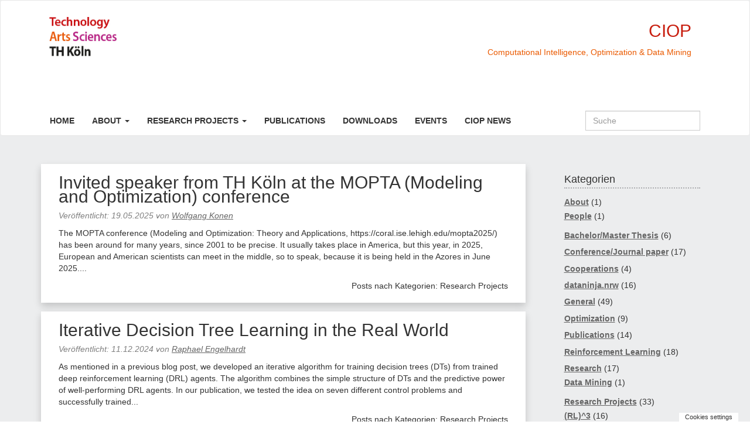

--- FILE ---
content_type: text/html; charset=UTF-8
request_url: https://blogs.gm.fh-koeln.de/ciop/category/ciop/
body_size: 17097
content:



<!doctype html>

<!--[if IEMobile 7 ]> <html lang="de"class="no-js iem7"> <![endif]-->
<!--[if lt IE 7 ]> <html lang="de" class="no-js ie6"> <![endif]-->
<!--[if IE 7 ]>    <html lang="de" class="no-js ie7"> <![endif]-->
<!--[if IE 8 ]>    <html lang="de" class="no-js ie8"> <![endif]-->
<!--[if (gte IE 9)|(gt IEMobile 7)|!(IEMobile)|!(IE)]><!--><html lang="de" class="no-js"><!--<![endif]-->

    <head>
        <meta charset="utf-8">
        <meta http-equiv="X-UA-Compatible" content="IE=edge,chrome=1">
        <title>Research Projects | CIOP</title>
        <meta name="viewport" content="width=device-width, initial-scale=1.0">
        <link rel="pingback" href="https://blogs.gm.fh-koeln.de/ciop/xmlrpc.php">
        <link rel="shortcut icon" href="https://blogs.gm.fh-koeln.de/ciop/favicon.ico" type="image/x-icon" />
        <link rel="icon" href="favicon.ico" type="image/x-icon">
        <!-- wordpress head functions -->
        <meta name='robots' content='max-image-preview:large' />
	<style>img:is([sizes="auto" i], [sizes^="auto," i]) { contain-intrinsic-size: 3000px 1500px }</style>
	<script type="text/javascript">
/* <![CDATA[ */
window._wpemojiSettings = {"baseUrl":"https:\/\/s.w.org\/images\/core\/emoji\/16.0.1\/72x72\/","ext":".png","svgUrl":"https:\/\/s.w.org\/images\/core\/emoji\/16.0.1\/svg\/","svgExt":".svg","source":{"concatemoji":"https:\/\/blogs.gm.fh-koeln.de\/ciop\/wp-includes\/js\/wp-emoji-release.min.js?ver=6.8.3"}};
/*! This file is auto-generated */
!function(s,n){var o,i,e;function c(e){try{var t={supportTests:e,timestamp:(new Date).valueOf()};sessionStorage.setItem(o,JSON.stringify(t))}catch(e){}}function p(e,t,n){e.clearRect(0,0,e.canvas.width,e.canvas.height),e.fillText(t,0,0);var t=new Uint32Array(e.getImageData(0,0,e.canvas.width,e.canvas.height).data),a=(e.clearRect(0,0,e.canvas.width,e.canvas.height),e.fillText(n,0,0),new Uint32Array(e.getImageData(0,0,e.canvas.width,e.canvas.height).data));return t.every(function(e,t){return e===a[t]})}function u(e,t){e.clearRect(0,0,e.canvas.width,e.canvas.height),e.fillText(t,0,0);for(var n=e.getImageData(16,16,1,1),a=0;a<n.data.length;a++)if(0!==n.data[a])return!1;return!0}function f(e,t,n,a){switch(t){case"flag":return n(e,"\ud83c\udff3\ufe0f\u200d\u26a7\ufe0f","\ud83c\udff3\ufe0f\u200b\u26a7\ufe0f")?!1:!n(e,"\ud83c\udde8\ud83c\uddf6","\ud83c\udde8\u200b\ud83c\uddf6")&&!n(e,"\ud83c\udff4\udb40\udc67\udb40\udc62\udb40\udc65\udb40\udc6e\udb40\udc67\udb40\udc7f","\ud83c\udff4\u200b\udb40\udc67\u200b\udb40\udc62\u200b\udb40\udc65\u200b\udb40\udc6e\u200b\udb40\udc67\u200b\udb40\udc7f");case"emoji":return!a(e,"\ud83e\udedf")}return!1}function g(e,t,n,a){var r="undefined"!=typeof WorkerGlobalScope&&self instanceof WorkerGlobalScope?new OffscreenCanvas(300,150):s.createElement("canvas"),o=r.getContext("2d",{willReadFrequently:!0}),i=(o.textBaseline="top",o.font="600 32px Arial",{});return e.forEach(function(e){i[e]=t(o,e,n,a)}),i}function t(e){var t=s.createElement("script");t.src=e,t.defer=!0,s.head.appendChild(t)}"undefined"!=typeof Promise&&(o="wpEmojiSettingsSupports",i=["flag","emoji"],n.supports={everything:!0,everythingExceptFlag:!0},e=new Promise(function(e){s.addEventListener("DOMContentLoaded",e,{once:!0})}),new Promise(function(t){var n=function(){try{var e=JSON.parse(sessionStorage.getItem(o));if("object"==typeof e&&"number"==typeof e.timestamp&&(new Date).valueOf()<e.timestamp+604800&&"object"==typeof e.supportTests)return e.supportTests}catch(e){}return null}();if(!n){if("undefined"!=typeof Worker&&"undefined"!=typeof OffscreenCanvas&&"undefined"!=typeof URL&&URL.createObjectURL&&"undefined"!=typeof Blob)try{var e="postMessage("+g.toString()+"("+[JSON.stringify(i),f.toString(),p.toString(),u.toString()].join(",")+"));",a=new Blob([e],{type:"text/javascript"}),r=new Worker(URL.createObjectURL(a),{name:"wpTestEmojiSupports"});return void(r.onmessage=function(e){c(n=e.data),r.terminate(),t(n)})}catch(e){}c(n=g(i,f,p,u))}t(n)}).then(function(e){for(var t in e)n.supports[t]=e[t],n.supports.everything=n.supports.everything&&n.supports[t],"flag"!==t&&(n.supports.everythingExceptFlag=n.supports.everythingExceptFlag&&n.supports[t]);n.supports.everythingExceptFlag=n.supports.everythingExceptFlag&&!n.supports.flag,n.DOMReady=!1,n.readyCallback=function(){n.DOMReady=!0}}).then(function(){return e}).then(function(){var e;n.supports.everything||(n.readyCallback(),(e=n.source||{}).concatemoji?t(e.concatemoji):e.wpemoji&&e.twemoji&&(t(e.twemoji),t(e.wpemoji)))}))}((window,document),window._wpemojiSettings);
/* ]]> */
</script>
<style id='wp-emoji-styles-inline-css' type='text/css'>

	img.wp-smiley, img.emoji {
		display: inline !important;
		border: none !important;
		box-shadow: none !important;
		height: 1em !important;
		width: 1em !important;
		margin: 0 0.07em !important;
		vertical-align: -0.1em !important;
		background: none !important;
		padding: 0 !important;
	}
</style>
<link rel='stylesheet' id='wp-block-library-css' href='https://blogs.gm.fh-koeln.de/ciop/wp-includes/css/dist/block-library/style.min.css?ver=6.8.3' type='text/css' media='all' />
<style id='classic-theme-styles-inline-css' type='text/css'>
/*! This file is auto-generated */
.wp-block-button__link{color:#fff;background-color:#32373c;border-radius:9999px;box-shadow:none;text-decoration:none;padding:calc(.667em + 2px) calc(1.333em + 2px);font-size:1.125em}.wp-block-file__button{background:#32373c;color:#fff;text-decoration:none}
</style>
<style id='global-styles-inline-css' type='text/css'>
:root{--wp--preset--aspect-ratio--square: 1;--wp--preset--aspect-ratio--4-3: 4/3;--wp--preset--aspect-ratio--3-4: 3/4;--wp--preset--aspect-ratio--3-2: 3/2;--wp--preset--aspect-ratio--2-3: 2/3;--wp--preset--aspect-ratio--16-9: 16/9;--wp--preset--aspect-ratio--9-16: 9/16;--wp--preset--color--black: #000000;--wp--preset--color--cyan-bluish-gray: #abb8c3;--wp--preset--color--white: #ffffff;--wp--preset--color--pale-pink: #f78da7;--wp--preset--color--vivid-red: #cf2e2e;--wp--preset--color--luminous-vivid-orange: #ff6900;--wp--preset--color--luminous-vivid-amber: #fcb900;--wp--preset--color--light-green-cyan: #7bdcb5;--wp--preset--color--vivid-green-cyan: #00d084;--wp--preset--color--pale-cyan-blue: #8ed1fc;--wp--preset--color--vivid-cyan-blue: #0693e3;--wp--preset--color--vivid-purple: #9b51e0;--wp--preset--gradient--vivid-cyan-blue-to-vivid-purple: linear-gradient(135deg,rgba(6,147,227,1) 0%,rgb(155,81,224) 100%);--wp--preset--gradient--light-green-cyan-to-vivid-green-cyan: linear-gradient(135deg,rgb(122,220,180) 0%,rgb(0,208,130) 100%);--wp--preset--gradient--luminous-vivid-amber-to-luminous-vivid-orange: linear-gradient(135deg,rgba(252,185,0,1) 0%,rgba(255,105,0,1) 100%);--wp--preset--gradient--luminous-vivid-orange-to-vivid-red: linear-gradient(135deg,rgba(255,105,0,1) 0%,rgb(207,46,46) 100%);--wp--preset--gradient--very-light-gray-to-cyan-bluish-gray: linear-gradient(135deg,rgb(238,238,238) 0%,rgb(169,184,195) 100%);--wp--preset--gradient--cool-to-warm-spectrum: linear-gradient(135deg,rgb(74,234,220) 0%,rgb(151,120,209) 20%,rgb(207,42,186) 40%,rgb(238,44,130) 60%,rgb(251,105,98) 80%,rgb(254,248,76) 100%);--wp--preset--gradient--blush-light-purple: linear-gradient(135deg,rgb(255,206,236) 0%,rgb(152,150,240) 100%);--wp--preset--gradient--blush-bordeaux: linear-gradient(135deg,rgb(254,205,165) 0%,rgb(254,45,45) 50%,rgb(107,0,62) 100%);--wp--preset--gradient--luminous-dusk: linear-gradient(135deg,rgb(255,203,112) 0%,rgb(199,81,192) 50%,rgb(65,88,208) 100%);--wp--preset--gradient--pale-ocean: linear-gradient(135deg,rgb(255,245,203) 0%,rgb(182,227,212) 50%,rgb(51,167,181) 100%);--wp--preset--gradient--electric-grass: linear-gradient(135deg,rgb(202,248,128) 0%,rgb(113,206,126) 100%);--wp--preset--gradient--midnight: linear-gradient(135deg,rgb(2,3,129) 0%,rgb(40,116,252) 100%);--wp--preset--font-size--small: 13px;--wp--preset--font-size--medium: 20px;--wp--preset--font-size--large: 36px;--wp--preset--font-size--x-large: 42px;--wp--preset--spacing--20: 0.44rem;--wp--preset--spacing--30: 0.67rem;--wp--preset--spacing--40: 1rem;--wp--preset--spacing--50: 1.5rem;--wp--preset--spacing--60: 2.25rem;--wp--preset--spacing--70: 3.38rem;--wp--preset--spacing--80: 5.06rem;--wp--preset--shadow--natural: 6px 6px 9px rgba(0, 0, 0, 0.2);--wp--preset--shadow--deep: 12px 12px 50px rgba(0, 0, 0, 0.4);--wp--preset--shadow--sharp: 6px 6px 0px rgba(0, 0, 0, 0.2);--wp--preset--shadow--outlined: 6px 6px 0px -3px rgba(255, 255, 255, 1), 6px 6px rgba(0, 0, 0, 1);--wp--preset--shadow--crisp: 6px 6px 0px rgba(0, 0, 0, 1);}:where(.is-layout-flex){gap: 0.5em;}:where(.is-layout-grid){gap: 0.5em;}body .is-layout-flex{display: flex;}.is-layout-flex{flex-wrap: wrap;align-items: center;}.is-layout-flex > :is(*, div){margin: 0;}body .is-layout-grid{display: grid;}.is-layout-grid > :is(*, div){margin: 0;}:where(.wp-block-columns.is-layout-flex){gap: 2em;}:where(.wp-block-columns.is-layout-grid){gap: 2em;}:where(.wp-block-post-template.is-layout-flex){gap: 1.25em;}:where(.wp-block-post-template.is-layout-grid){gap: 1.25em;}.has-black-color{color: var(--wp--preset--color--black) !important;}.has-cyan-bluish-gray-color{color: var(--wp--preset--color--cyan-bluish-gray) !important;}.has-white-color{color: var(--wp--preset--color--white) !important;}.has-pale-pink-color{color: var(--wp--preset--color--pale-pink) !important;}.has-vivid-red-color{color: var(--wp--preset--color--vivid-red) !important;}.has-luminous-vivid-orange-color{color: var(--wp--preset--color--luminous-vivid-orange) !important;}.has-luminous-vivid-amber-color{color: var(--wp--preset--color--luminous-vivid-amber) !important;}.has-light-green-cyan-color{color: var(--wp--preset--color--light-green-cyan) !important;}.has-vivid-green-cyan-color{color: var(--wp--preset--color--vivid-green-cyan) !important;}.has-pale-cyan-blue-color{color: var(--wp--preset--color--pale-cyan-blue) !important;}.has-vivid-cyan-blue-color{color: var(--wp--preset--color--vivid-cyan-blue) !important;}.has-vivid-purple-color{color: var(--wp--preset--color--vivid-purple) !important;}.has-black-background-color{background-color: var(--wp--preset--color--black) !important;}.has-cyan-bluish-gray-background-color{background-color: var(--wp--preset--color--cyan-bluish-gray) !important;}.has-white-background-color{background-color: var(--wp--preset--color--white) !important;}.has-pale-pink-background-color{background-color: var(--wp--preset--color--pale-pink) !important;}.has-vivid-red-background-color{background-color: var(--wp--preset--color--vivid-red) !important;}.has-luminous-vivid-orange-background-color{background-color: var(--wp--preset--color--luminous-vivid-orange) !important;}.has-luminous-vivid-amber-background-color{background-color: var(--wp--preset--color--luminous-vivid-amber) !important;}.has-light-green-cyan-background-color{background-color: var(--wp--preset--color--light-green-cyan) !important;}.has-vivid-green-cyan-background-color{background-color: var(--wp--preset--color--vivid-green-cyan) !important;}.has-pale-cyan-blue-background-color{background-color: var(--wp--preset--color--pale-cyan-blue) !important;}.has-vivid-cyan-blue-background-color{background-color: var(--wp--preset--color--vivid-cyan-blue) !important;}.has-vivid-purple-background-color{background-color: var(--wp--preset--color--vivid-purple) !important;}.has-black-border-color{border-color: var(--wp--preset--color--black) !important;}.has-cyan-bluish-gray-border-color{border-color: var(--wp--preset--color--cyan-bluish-gray) !important;}.has-white-border-color{border-color: var(--wp--preset--color--white) !important;}.has-pale-pink-border-color{border-color: var(--wp--preset--color--pale-pink) !important;}.has-vivid-red-border-color{border-color: var(--wp--preset--color--vivid-red) !important;}.has-luminous-vivid-orange-border-color{border-color: var(--wp--preset--color--luminous-vivid-orange) !important;}.has-luminous-vivid-amber-border-color{border-color: var(--wp--preset--color--luminous-vivid-amber) !important;}.has-light-green-cyan-border-color{border-color: var(--wp--preset--color--light-green-cyan) !important;}.has-vivid-green-cyan-border-color{border-color: var(--wp--preset--color--vivid-green-cyan) !important;}.has-pale-cyan-blue-border-color{border-color: var(--wp--preset--color--pale-cyan-blue) !important;}.has-vivid-cyan-blue-border-color{border-color: var(--wp--preset--color--vivid-cyan-blue) !important;}.has-vivid-purple-border-color{border-color: var(--wp--preset--color--vivid-purple) !important;}.has-vivid-cyan-blue-to-vivid-purple-gradient-background{background: var(--wp--preset--gradient--vivid-cyan-blue-to-vivid-purple) !important;}.has-light-green-cyan-to-vivid-green-cyan-gradient-background{background: var(--wp--preset--gradient--light-green-cyan-to-vivid-green-cyan) !important;}.has-luminous-vivid-amber-to-luminous-vivid-orange-gradient-background{background: var(--wp--preset--gradient--luminous-vivid-amber-to-luminous-vivid-orange) !important;}.has-luminous-vivid-orange-to-vivid-red-gradient-background{background: var(--wp--preset--gradient--luminous-vivid-orange-to-vivid-red) !important;}.has-very-light-gray-to-cyan-bluish-gray-gradient-background{background: var(--wp--preset--gradient--very-light-gray-to-cyan-bluish-gray) !important;}.has-cool-to-warm-spectrum-gradient-background{background: var(--wp--preset--gradient--cool-to-warm-spectrum) !important;}.has-blush-light-purple-gradient-background{background: var(--wp--preset--gradient--blush-light-purple) !important;}.has-blush-bordeaux-gradient-background{background: var(--wp--preset--gradient--blush-bordeaux) !important;}.has-luminous-dusk-gradient-background{background: var(--wp--preset--gradient--luminous-dusk) !important;}.has-pale-ocean-gradient-background{background: var(--wp--preset--gradient--pale-ocean) !important;}.has-electric-grass-gradient-background{background: var(--wp--preset--gradient--electric-grass) !important;}.has-midnight-gradient-background{background: var(--wp--preset--gradient--midnight) !important;}.has-small-font-size{font-size: var(--wp--preset--font-size--small) !important;}.has-medium-font-size{font-size: var(--wp--preset--font-size--medium) !important;}.has-large-font-size{font-size: var(--wp--preset--font-size--large) !important;}.has-x-large-font-size{font-size: var(--wp--preset--font-size--x-large) !important;}
:where(.wp-block-post-template.is-layout-flex){gap: 1.25em;}:where(.wp-block-post-template.is-layout-grid){gap: 1.25em;}
:where(.wp-block-columns.is-layout-flex){gap: 2em;}:where(.wp-block-columns.is-layout-grid){gap: 2em;}
:root :where(.wp-block-pullquote){font-size: 1.5em;line-height: 1.6;}
</style>
<link rel='stylesheet' id='contact-form-7-css' href='https://blogs.gm.fh-koeln.de/ciop/wp-content/plugins/contact-form-7/includes/css/styles.css?ver=6.1.2' type='text/css' media='all' />
<link rel='stylesheet' id='wpdm-fonticon-css' href='https://blogs.gm.fh-koeln.de/ciop/wp-content/plugins/download-manager/assets/wpdm-iconfont/css/wpdm-icons.css?ver=6.8.3' type='text/css' media='all' />
<link rel='stylesheet' id='wpdm-front-css' href='https://blogs.gm.fh-koeln.de/ciop/wp-content/plugins/download-manager/assets/css/front.min.css?ver=6.8.3' type='text/css' media='all' />
<link rel='stylesheet' id='tpg_get_posts_css-css' href='https://blogs.gm.fh-koeln.de/ciop/wp-content/plugins/tpg-get-posts/css/tpg-get-posts-style.css?ver=6.8.3' type='text/css' media='all' />
<link rel='stylesheet' id='crp-style-rounded-thumbs-css' href='https://blogs.gm.fh-koeln.de/ciop/wp-content/plugins/contextual-related-posts/css/rounded-thumbs.min.css?ver=4.1.0' type='text/css' media='all' />
<style id='crp-style-rounded-thumbs-inline-css' type='text/css'>

			.crp_related.crp-rounded-thumbs a {
				width: 150px;
                height: 150px;
				text-decoration: none;
			}
			.crp_related.crp-rounded-thumbs img {
				max-width: 150px;
				margin: auto;
			}
			.crp_related.crp-rounded-thumbs .crp_title {
				width: 100%;
			}
			
</style>
<link rel='stylesheet' id='eu-cookies-bar-icons-css' href='https://blogs.gm.fh-koeln.de/ciop/wp-content/plugins/eu-cookies-bar/css/eu-cookies-bar-icons.min.css?ver=1.0.19' type='text/css' media='all' />
<link rel='stylesheet' id='eu-cookies-bar-style-css' href='https://blogs.gm.fh-koeln.de/ciop/wp-content/plugins/eu-cookies-bar/css/eu-cookies-bar.min.css?ver=1.0.19' type='text/css' media='all' />
<style id='eu-cookies-bar-style-inline-css' type='text/css'>
.eu-cookies-bar-cookies-bar-wrap{font-size:14px;color:#ffffff;background:rgba(0,0,0,0.7);}.eu-cookies-bar-cookies-bar-button-accept{color:#ffffff;background:#0ec50e;}.eu-cookies-bar-cookies-bar-settings-header{color:#ffffff;background:#249fd0;}.eu-cookies-bar-cookies-bar-settings-save-button{color:#ffffff;background:#249fd0;}.eu-cookies-bar-cookies-bar-settings-accept-button{color:#ffffff;background:#0ec50e;}.eu-cookies-bar-cookies-bar-settings-decline-button{color:#ffffff;background:#ff6666;}
</style>
<link rel='stylesheet' id='wpbs-css' href='https://blogs.gm.fh-koeln.de/ciop/wp-content/themes/thkoeln_design/css/styles.82df332c.min.css?ver=1.0' type='text/css' media='all' />
<link rel='stylesheet' id='wpbs-style-css' href='https://blogs.gm.fh-koeln.de/ciop/wp-content/themes/thkoeln_design/style.css?ver=1.0' type='text/css' media='all' />
<link rel='stylesheet' id='dashicons-css' href='https://blogs.gm.fh-koeln.de/ciop/wp-includes/css/dashicons.min.css?ver=6.8.3' type='text/css' media='all' />
<link rel='stylesheet' id='thickbox-css' href='https://blogs.gm.fh-koeln.de/ciop/wp-includes/js/thickbox/thickbox.css?ver=6.8.3' type='text/css' media='all' />
<script type="text/javascript" async="async" src="https://blogs.gm.fh-koeln.de/ciop/wp-includes/js/jquery/jquery.min.js?ver=3.7.1" id="jquery-core-js"></script>
<script type="text/javascript" async="async" src="https://blogs.gm.fh-koeln.de/ciop/wp-includes/js/jquery/jquery-migrate.min.js?ver=3.4.1" id="jquery-migrate-js"></script>
<script type="text/javascript" async="async" src="https://blogs.gm.fh-koeln.de/ciop/wp-content/plugins/download-manager/assets/js/wpdm.min.js?ver=6.8.3" id="wpdm-frontend-js-js"></script>
<script type="text/javascript" id="wpdm-frontjs-js-extra">
/* <![CDATA[ */
var wpdm_url = {"home":"https:\/\/blogs.gm.fh-koeln.de\/ciop\/","site":"https:\/\/blogs.gm.fh-koeln.de\/ciop\/","ajax":"https:\/\/blogs.gm.fh-koeln.de\/ciop\/wp-admin\/admin-ajax.php"};
var wpdm_js = {"spinner":"<i class=\"wpdm-icon wpdm-sun wpdm-spin\"><\/i>","client_id":"43a60b10b207931fc3f2bf98f88f7701"};
var wpdm_strings = {"pass_var":"Password Verified!","pass_var_q":"Bitte klicke auf den folgenden Button, um den Download zu starten.","start_dl":"Download starten"};
/* ]]> */
</script>
<script type="text/javascript" async="async" src="https://blogs.gm.fh-koeln.de/ciop/wp-content/plugins/download-manager/assets/js/front.min.js?ver=3.3.26" id="wpdm-frontjs-js"></script>
<script type="text/javascript" id="eu-cookies-bar-script-js-extra">
/* <![CDATA[ */
var eu_cookies_bar_params = {"cookies_bar_on_close":"none","cookies_bar_on_scroll":"none","cookies_bar_on_page_redirect":"none","block_until_accept":"","display_delay":"0","dismiss_timeout":"","strictly_necessary":["wordpress_test_cookie","woocommerce_cart_hash"],"strictly_necessary_family":["PHPSESSID","wordpress_sec_","wp-settings-","wordpress_logged_in_","wp_woocommerce_session_"],"expire_time":"1784552942","cookiepath":"\/","user_cookies_settings_enable":"1"};
/* ]]> */
</script>
<script type="text/javascript" async="async" src="https://blogs.gm.fh-koeln.de/ciop/wp-content/plugins/eu-cookies-bar/js/eu-cookies-bar.min.js?ver=1.0.19" id="eu-cookies-bar-script-js"></script>
<script type="text/javascript" async="async" src="https://blogs.gm.fh-koeln.de/ciop/wp-content/themes/thkoeln_design/js/bootstrap.d7807361.min.js?ver=1.2" id="bootstrap-js"></script>
<script type="text/javascript" src="https://blogs.gm.fh-koeln.de/ciop/wp-content/themes/thkoeln_design/js/scripts.0fcae843.min.js?ver=1.2" id="wpbs-js-js"></script>
<script type="text/javascript" async="async" src="https://blogs.gm.fh-koeln.de/ciop/wp-content/themes/thkoeln_design/js/modernizr.9ddb516d.min.js?ver=1.2" id="modernizr-js"></script>
<link rel="https://api.w.org/" href="https://blogs.gm.fh-koeln.de/ciop/wp-json/" /><link rel="alternate" title="JSON" type="application/json" href="https://blogs.gm.fh-koeln.de/ciop/wp-json/wp/v2/categories/232" />
<!-- teachPress -->
<script type="text/javascript" src="https://blogs.gm.fh-koeln.de/ciop/wp-content/plugins/teachpress/js/frontend.js?ver=9.0.12"></script>
<!-- END teachPress -->
		<style type="text/css" id="wp-custom-css">
			.teachpress_publication_list > div > div > p,  .tp_bibtex_entry,
ul.tp_pub_list li {
    font-size: 13px !important;
}		</style>
		<meta name="generator" content="WordPress Download Manager 3.3.26" />
                <style>
        /* WPDM Link Template Styles */        </style>
                <style>

            :root {
                --color-primary: #4a8eff;
                --color-primary-rgb: 74, 142, 255;
                --color-primary-hover: #4a8eff;
                --color-primary-active: #4a8eff;
                --clr-sec: #4a8eff;
                --clr-sec-rgb: 74, 142, 255;
                --clr-sec-hover: #4a8eff;
                --clr-sec-active: #4a8eff;
                --color-secondary: #4a8eff;
                --color-secondary-rgb: 74, 142, 255;
                --color-secondary-hover: #4a8eff;
                --color-secondary-active: #4a8eff;
                --color-success: #18ce0f;
                --color-success-rgb: 24, 206, 15;
                --color-success-hover: #4a8eff;
                --color-success-active: #4a8eff;
                --color-info: #2CA8FF;
                --color-info-rgb: 44, 168, 255;
                --color-info-hover: #2CA8FF;
                --color-info-active: #2CA8FF;
                --color-warning: #f29e0f;
                --color-warning-rgb: 242, 158, 15;
                --color-warning-hover: orange;
                --color-warning-active: orange;
                --color-danger: #ff5062;
                --color-danger-rgb: 255, 80, 98;
                --color-danger-hover: #ff5062;
                --color-danger-active: #ff5062;
                --color-green: #30b570;
                --color-blue: #0073ff;
                --color-purple: #8557D3;
                --color-red: #ff5062;
                --color-muted: rgba(69, 89, 122, 0.6);
                --wpdm-font: "Sen", -apple-system, BlinkMacSystemFont, "Segoe UI", Roboto, Helvetica, Arial, sans-serif, "Apple Color Emoji", "Segoe UI Emoji", "Segoe UI Symbol";
            }

            .wpdm-download-link.btn.btn-primary {
                border-radius: 4px;
            }


        </style>
                <!-- end of wordpress head -->
        <!-- IE8 fallback moved below head to work properly. Added respond as well. Tested to work. -->
            <!-- media-queries.js (fallback) -->
        <!--[if lt IE 9]>
            <script src="http://css3-mediaqueries-js.googlecode.com/svn/trunk/css3-mediaqueries.js"></script>
        <![endif]-->

        <!-- html5.js -->
        <!--[if lt IE 9]>
            <script src="http://html5shim.googlecode.com/svn/trunk/html5.js"></script>
        <![endif]-->

            <!-- respond.js -->
        <!--[if lt IE 9]>
                  <script type='text/javascript' src="http://cdnjs.cloudflare.com/ajax/libs/respond.js/1.4.2/respond.js"></script>
        <![endif]-->
        
    </head>

    <body class="archive category category-ciop category-232 wp-theme-thkoeln_design">

        <header role="banner">
            <div class="navbar navbar-default" id="top_header">
                                <div class="container header-bg-img" style="background-image: url('https://lwibs01.gm.fh-koeln.de/blogs/ciop/files/2015/03/cropped-cropped-IMG_37201.jpg');">
                
                    <a class="logo-link" title="Computational Intelligence, Optimization &amp; Data Mining" href="https://blogs.gm.fh-koeln.de/ciop">
                        <img class="logo img-responsive" src="https://blogs.gm.fh-koeln.de/ciop/wp-content/themes/thkoeln_design/images/schriftzug.jpg" alt="CIOP">
                    </a>

					<div class="blog-info">
                        <h2 class="blog-title">CIOP</h2>
                        <span class="blog-subtitle">Computational Intelligence, Optimization &amp; Data Mining</span>
                    </div>

<!--                                        <div class="header-image">
                        <img class="hidden-sm" src="https://lwibs01.gm.fh-koeln.de/blogs/ciop/files/2015/03/cropped-cropped-IMG_37201.jpg" height="150" width="735" alt="CIOP" />
                    </div>
                    -->
                </div> <!-- end .container -->
                <div class="navbar-outer">
                    <div class="container">

                        <div class="navbar-header">
                            <button type="button" class="navbar-toggle" data-toggle="collapse" data-target=".navbar-responsive-collapse">
                                <span class="icon-bar"></span>
                                <span class="icon-bar"></span>
                                <span class="icon-bar"></span>
                            </button>
                        </div>

                        <div class="collapse navbar-collapse navbar-responsive-collapse">
                            <ul id="menu-mainmenu" class="nav navbar-nav"><li id="menu-item-927" class="menu-item menu-item-type-custom menu-item-object-custom menu-item-home menu-item-927"><a href="http://blogs.gm.fh-koeln.de/ciop">Home</a></li>
<li id="menu-item-812" class="menu-item menu-item-type-post_type menu-item-object-page menu-item-has-children dropdown menu-item-812"><a href="https://blogs.gm.fh-koeln.de/ciop/about/" class="dropdown-toggle" data-toggle="dropdown">About <b class="caret"></b></a>
<ul class="dropdown-menu depth_0">
	<li id="menu-item-909" class="menu-item menu-item-type-post_type menu-item-object-page menu-item-909"><a href="https://blogs.gm.fh-koeln.de/ciop/about/what-is-ciop/">What is CIOP?</a></li>
	<li id="menu-item-813" class="menu-item menu-item-type-post_type menu-item-object-page menu-item-813"><a href="https://blogs.gm.fh-koeln.de/ciop/about/people-2/">People</a></li>
	<li id="menu-item-814" class="menu-item menu-item-type-post_type menu-item-object-page menu-item-814"><a href="https://blogs.gm.fh-koeln.de/ciop/about/ciop-for-students/">CIOP for students</a></li>
	<li id="menu-item-815" class="menu-item menu-item-type-post_type menu-item-object-page menu-item-815"><a href="https://blogs.gm.fh-koeln.de/ciop/about/cooperations/">Cooperations</a></li>
	<li id="menu-item-816" class="menu-item menu-item-type-post_type menu-item-object-page menu-item-816"><a href="https://blogs.gm.fh-koeln.de/ciop/about/related-teaching/">Related Teaching</a></li>
	<li id="menu-item-817" class="menu-item menu-item-type-post_type menu-item-object-page menu-item-817"><a href="https://blogs.gm.fh-koeln.de/ciop/about/open-positions/">Open Positions</a></li>
</ul>
</li>
<li id="menu-item-818" class="menu-item menu-item-type-post_type menu-item-object-page menu-item-has-children dropdown menu-item-818"><a href="https://blogs.gm.fh-koeln.de/ciop/research/" class="dropdown-toggle" data-toggle="dropdown">Research Projects <b class="caret"></b></a>
<ul class="dropdown-menu depth_0">
	<li id="menu-item-1093" class="menu-item menu-item-type-post_type menu-item-object-page menu-item-1093"><a href="https://blogs.gm.fh-koeln.de/ciop/research/">Overview</a></li>
	<li id="menu-item-1627" class="menu-item menu-item-type-post_type menu-item-object-page menu-item-1627"><a href="https://blogs.gm.fh-koeln.de/ciop/research/anomaly-detection/">Anomaly Detection</a></li>
	<li id="menu-item-1077" class="menu-item menu-item-type-post_type menu-item-object-page menu-item-1077"><a href="https://blogs.gm.fh-koeln.de/ciop/research/gbg-games-learning/">Games &amp; Learning</a></li>
	<li id="menu-item-1076" class="menu-item menu-item-type-post_type menu-item-object-page menu-item-1076"><a href="https://blogs.gm.fh-koeln.de/ciop/research/gbg-general-board-games/">GBG: General Board Games</a></li>
	<li id="menu-item-823" class="menu-item menu-item-type-post_type menu-item-object-page menu-item-823"><a href="https://blogs.gm.fh-koeln.de/ciop/research/gesture-recognition/">Gesture Recognition</a></li>
	<li id="menu-item-821" class="menu-item menu-item-type-post_type menu-item-object-page menu-item-821"><a href="https://blogs.gm.fh-koeln.de/ciop/research/monrep/">MONREP</a></li>
	<li id="menu-item-1644" class="menu-item menu-item-type-post_type menu-item-object-page menu-item-1644"><a href="https://blogs.gm.fh-koeln.de/ciop/research/sacobra/">SACOBRA</a></li>
	<li id="menu-item-819" class="menu-item menu-item-type-post_type menu-item-object-page menu-item-819"><a href="https://blogs.gm.fh-koeln.de/ciop/research/slow-feature-analysis-sfa/">Slow Feature Analysis (SFA)</a></li>
	<li id="menu-item-822" class="menu-item menu-item-type-post_type menu-item-object-page menu-item-822"><a href="https://blogs.gm.fh-koeln.de/ciop/research/soma/">SOMA</a></li>
	<li id="menu-item-820" class="menu-item menu-item-type-post_type menu-item-object-page menu-item-820"><a href="https://blogs.gm.fh-koeln.de/ciop/research/fiwa/">FIWA</a></li>
	<li id="menu-item-824" class="menu-item menu-item-type-post_type menu-item-object-page menu-item-824"><a href="https://blogs.gm.fh-koeln.de/ciop/research/spot/">SPOT</a></li>
	<li id="menu-item-825" class="menu-item menu-item-type-post_type menu-item-object-page menu-item-825"><a href="https://blogs.gm.fh-koeln.de/ciop/research/rgp/">RGP</a></li>
	<li id="menu-item-826" class="menu-item menu-item-type-post_type menu-item-object-page menu-item-826"><a href="https://blogs.gm.fh-koeln.de/ciop/research/tuned-data-mining/">TDMR: Tuned Data Mining in R</a></li>
</ul>
</li>
<li id="menu-item-827" class="menu-item menu-item-type-post_type menu-item-object-page menu-item-827"><a href="https://blogs.gm.fh-koeln.de/ciop/publications/">Publications</a></li>
<li id="menu-item-828" class="menu-item menu-item-type-post_type menu-item-object-page menu-item-828"><a href="https://blogs.gm.fh-koeln.de/ciop/downloads/">Downloads</a></li>
<li id="menu-item-829" class="menu-item menu-item-type-post_type menu-item-object-page menu-item-829"><a href="https://blogs.gm.fh-koeln.de/ciop/events/">Events</a></li>
<li id="menu-item-928" class="menu-item menu-item-type-custom menu-item-object-custom menu-item-home menu-item-928"><a href="http://blogs.gm.fh-koeln.de/ciop">CIOP News</a></li>
</ul>                                                        <form class="navbar-form navbar-right" role="search" method="get" id="searchform" action="https://blogs.gm.fh-koeln.de/ciop/">
                                <div class="form-group">
                                    <input name="s" id="s" type="text" class="search-query form-control" autocomplete="off" placeholder="Suche">
                                </div>
                            </form>
                                                        </div>

                    </div>
              </div>
            </div> <!-- end .navbar -->

        </header> <!-- end header -->

        <div class="container">

			<div id="content" class="clearfix row">

				<div id="main" class="col-sm-9 clearfix" role="main">

					
					<article id="post-1956" class="clearfix post-1956 post type-post status-publish format-standard hentry category-conferencejournal-paper category-monrep category-optimization tag-conference tag-constraint-optimization tag-deep-learning tag-optimization tag-sacobra tag-surrogates" role="article">

						<header>

							<h3 class="h2"><a href="https://blogs.gm.fh-koeln.de/ciop/2025/05/19/invited-speaker-from-the-gummersbach-campus-of-th-koeln-at-the-mopta-modeling-and-optimization-conference/" rel="bookmark" title="Invited speaker from TH Köln at the MOPTA (Modeling and Optimization) conference">Invited speaker from TH Köln at the MOPTA (Modeling and Optimization) conference</a></h3>

                            <p class="meta">Veröffentlicht: <time datetime="2025-05-19" pubdate>19.05.2025</time> von <a href="https://blogs.gm.fh-koeln.de/ciop/author/konen/" title="Beiträge von Wolfgang Konen" rel="author">Wolfgang Konen</a><!-- <span class="amp">&</span> gespeichert unter <a href="https://blogs.gm.fh-koeln.de/ciop/category/conferencejournal-paper/" rel="category tag">Conference/Journal paper</a>, <a href="https://blogs.gm.fh-koeln.de/ciop/category/ciop/monrep/" rel="category tag">MONREP</a>, <a href="https://blogs.gm.fh-koeln.de/ciop/category/optimization/" rel="category tag">Optimization</a>--></p>

						</header> <!-- end article header -->

						<section class="post_content">

							
							<p>The MOPTA conference (Modeling and Optimization: Theory and Applications, https://coral.ise.lehigh.edu/mopta2025/) has been around for many years, since 2001 to be precise. It usually takes place in America, but this year, in 2025, European and American scientists can meet in the middle, so to speak, because it is being held in the Azores in June 2025....  <a href="https://blogs.gm.fh-koeln.de/ciop/2025/05/19/invited-speaker-from-the-gummersbach-campus-of-th-koeln-at-the-mopta-modeling-and-optimization-conference/" class="more-link" title="Read Invited speaker from TH Köln at the MOPTA (Modeling and Optimization) conference"><?php _e("Read more &raquo;","wpbootstrap"); ?></a></p>

						</section> <!-- end article section -->

						<footer>
                                                                <p class="alignright"><span>Posts nach Kategorien:</span> Research Projects</p>
                            						</footer> <!-- end article footer -->

					</article> <!-- end article -->

					
					<article id="post-1915" class="clearfix post-1915 post type-post status-publish format-standard hentry category-rl3 category-dataninja-nrw category-publications category-reinforcement-learning tag-ai tag-dataninja-nrw tag-publications tag-reinforcement-learning tag-robotics" role="article">

						<header>

							<h3 class="h2"><a href="https://blogs.gm.fh-koeln.de/ciop/2024/12/11/iterative-decision-tree-learning-in-the-real-world/" rel="bookmark" title="Iterative Decision Tree Learning in the Real World">Iterative Decision Tree Learning in the Real World</a></h3>

                            <p class="meta">Veröffentlicht: <time datetime="2024-12-11" pubdate>11.12.2024</time> von <a href="https://blogs.gm.fh-koeln.de/ciop/author/engelhardt/" title="Beiträge von Raphael Engelhardt" rel="author">Raphael Engelhardt</a><!-- <span class="amp">&</span> gespeichert unter <a href="https://blogs.gm.fh-koeln.de/ciop/category/ciop/rl3/" rel="category tag">(RL)^3</a>, <a href="https://blogs.gm.fh-koeln.de/ciop/category/dataninja-nrw/" rel="category tag">dataninja.nrw</a>, <a href="https://blogs.gm.fh-koeln.de/ciop/category/publications/" rel="category tag">Publications</a>, <a href="https://blogs.gm.fh-koeln.de/ciop/category/reinforcement-learning/" rel="category tag">Reinforcement Learning</a>--></p>

						</header> <!-- end article header -->

						<section class="post_content">

							
							<p>As mentioned in a previous blog post, we developed an iterative algorithm for training decision trees (DTs) from trained deep reinforcement learning (DRL) agents. The algorithm combines the simple structure of DTs and the predictive power of well-performing DRL agents. In our publication, we tested the idea on seven different control problems and successfully trained...  <a href="https://blogs.gm.fh-koeln.de/ciop/2024/12/11/iterative-decision-tree-learning-in-the-real-world/" class="more-link" title="Read Iterative Decision Tree Learning in the Real World"><?php _e("Read more &raquo;","wpbootstrap"); ?></a></p>

						</section> <!-- end article section -->

						<footer>
                                                                <p class="alignright"><span>Posts nach Kategorien:</span> Research Projects</p>
                            						</footer> <!-- end article footer -->

					</article> <!-- end article -->

					
					<article id="post-1891" class="clearfix post-1891 post type-post status-publish format-standard hentry category-rl3 category-conferencejournal-paper category-dataninja-nrw category-allgemein category-publications tag-rl3 tag-ai tag-conference tag-dataninja-nrw tag-reinforcement-learning" role="article">

						<header>

							<h3 class="h2"><a href="https://blogs.gm.fh-koeln.de/ciop/2024/08/19/presenting-our-research-at-the-world-conference-on-xai/" rel="bookmark" title="Presenting our research at the World Conference on XAI">Presenting our research at the World Conference on XAI</a></h3>

                            <p class="meta">Veröffentlicht: <time datetime="2024-08-19" pubdate>19.08.2024</time> von <a href="https://blogs.gm.fh-koeln.de/ciop/author/engelhardt/" title="Beiträge von Raphael Engelhardt" rel="author">Raphael Engelhardt</a><!-- <span class="amp">&</span> gespeichert unter <a href="https://blogs.gm.fh-koeln.de/ciop/category/ciop/rl3/" rel="category tag">(RL)^3</a>, <a href="https://blogs.gm.fh-koeln.de/ciop/category/conferencejournal-paper/" rel="category tag">Conference/Journal paper</a>, <a href="https://blogs.gm.fh-koeln.de/ciop/category/dataninja-nrw/" rel="category tag">dataninja.nrw</a>, <a href="https://blogs.gm.fh-koeln.de/ciop/category/allgemein/" rel="category tag">General</a>, <a href="https://blogs.gm.fh-koeln.de/ciop/category/publications/" rel="category tag">Publications</a>--></p>

						</header> <!-- end article header -->

						<section class="post_content">

							
							<p>After having participated in its debut last year, it was a special pleasure to visit the second edition of The World Conference on Explainable Artificial Intelligence (xAI2024). The conference was a full immersion into all aspects of explainable AI. The keynote speech by Prof. Fosca Giannotti about hybrid decision-making and the two panel discussions on...  <a href="https://blogs.gm.fh-koeln.de/ciop/2024/08/19/presenting-our-research-at-the-world-conference-on-xai/" class="more-link" title="Read Presenting our research at the World Conference on XAI"><?php _e("Read more &raquo;","wpbootstrap"); ?></a></p>

						</section> <!-- end article section -->

						<footer>
                                                                <p class="alignright"><span>Posts nach Kategorien:</span> Research Projects</p>
                            						</footer> <!-- end article footer -->

					</article> <!-- end article -->

					
					<article id="post-1878" class="clearfix post-1878 post type-post status-publish format-standard hentry category-rl3 category-dataninja-nrw category-reinforcement-learning tag-rl3 tag-ai tag-conference tag-dataninja-nrw tag-reinforcement-learning" role="article">

						<header>

							<h3 class="h2"><a href="https://blogs.gm.fh-koeln.de/ciop/2024/06/30/dataninja-closing-conference/" rel="bookmark" title="Dataninja Closing Conference">Dataninja Closing Conference</a></h3>

                            <p class="meta">Veröffentlicht: <time datetime="2024-06-30" pubdate>30.06.2024</time> von <a href="https://blogs.gm.fh-koeln.de/ciop/author/engelhardt/" title="Beiträge von Raphael Engelhardt" rel="author">Raphael Engelhardt</a><!-- <span class="amp">&</span> gespeichert unter <a href="https://blogs.gm.fh-koeln.de/ciop/category/ciop/rl3/" rel="category tag">(RL)^3</a>, <a href="https://blogs.gm.fh-koeln.de/ciop/category/dataninja-nrw/" rel="category tag">dataninja.nrw</a>, <a href="https://blogs.gm.fh-koeln.de/ciop/category/reinforcement-learning/" rel="category tag">Reinforcement Learning</a>--></p>

						</header> <!-- end article header -->

						<section class="post_content">

							
							<p>Time flies... It wasn't that long ago (or at least it feels like it) that I wrote a blog post about the first Dataninja Retreat. Now we already held the closing conference of the Dataninja project. From Tuesday 25th to Thursday 27th we had the pleasure to enjoy three days of science and meetups at...  <a href="https://blogs.gm.fh-koeln.de/ciop/2024/06/30/dataninja-closing-conference/" class="more-link" title="Read Dataninja Closing Conference"><?php _e("Read more &raquo;","wpbootstrap"); ?></a></p>

						</section> <!-- end article section -->

						<footer>
                                                                <p class="alignright"><span>Posts nach Kategorien:</span> Research Projects</p>
                            						</footer> <!-- end article footer -->

					</article> <!-- end article -->

					
					<article id="post-1872" class="clearfix post-1872 post type-post status-publish format-standard hentry category-rl3 category-conferencejournal-paper category-dataninja-nrw category-reinforcement-learning tag-rl3 tag-ai tag-conference tag-dataninja-nrw tag-reinforcement-learning" role="article">

						<header>

							<h3 class="h2"><a href="https://blogs.gm.fh-koeln.de/ciop/2024/03/04/visiting-the-aaai-conference-on-artificial-intelligence-in-vancouver/" rel="bookmark" title="Visiting the AAAI Conference on Artificial Intelligence in Vancouver">Visiting the AAAI Conference on Artificial Intelligence in Vancouver</a></h3>

                            <p class="meta">Veröffentlicht: <time datetime="2024-03-4" pubdate>04.03.2024</time> von <a href="https://blogs.gm.fh-koeln.de/ciop/author/engelhardt/" title="Beiträge von Raphael Engelhardt" rel="author">Raphael Engelhardt</a><!-- <span class="amp">&</span> gespeichert unter <a href="https://blogs.gm.fh-koeln.de/ciop/category/ciop/rl3/" rel="category tag">(RL)^3</a>, <a href="https://blogs.gm.fh-koeln.de/ciop/category/conferencejournal-paper/" rel="category tag">Conference/Journal paper</a>, <a href="https://blogs.gm.fh-koeln.de/ciop/category/dataninja-nrw/" rel="category tag">dataninja.nrw</a>, <a href="https://blogs.gm.fh-koeln.de/ciop/category/reinforcement-learning/" rel="category tag">Reinforcement Learning</a>--></p>

						</header> <!-- end article header -->

						<section class="post_content">

							
							<p>In the last week of February, my RL3 Dataninja colleague Moritz Lange and I had the chance to visit the AAAI conference on AI 2024. Listening to Yann LeCun in person speak about the challenges of machine learning was inspiring and attending Moritz' presentation of our collaborative work "Interpretable Brain-Inspired Representations Improve RL Performance on...  <a href="https://blogs.gm.fh-koeln.de/ciop/2024/03/04/visiting-the-aaai-conference-on-artificial-intelligence-in-vancouver/" class="more-link" title="Read Visiting the AAAI Conference on Artificial Intelligence in Vancouver"><?php _e("Read more &raquo;","wpbootstrap"); ?></a></p>

						</section> <!-- end article section -->

						<footer>
                                                                <p class="alignright"><span>Posts nach Kategorien:</span> Research Projects</p>
                            						</footer> <!-- end article footer -->

					</article> <!-- end article -->

					
					<article id="post-1858" class="clearfix post-1858 post type-post status-publish format-standard hentry category-rl3 category-conferencejournal-paper category-dataninja-nrw category-publications category-reinforcement-learning tag-rl3 tag-artificial-intelligence tag-conference tag-dataninja-nrw tag-machine-learning tag-publications" role="article">

						<header>

							<h3 class="h2"><a href="https://blogs.gm.fh-koeln.de/ciop/2023/10/16/dataninja-tandem-wins-best-paper-award-at-lod-2023-conference/" rel="bookmark" title="Dataninja-Tandem wins Best Paper Award at LOD 2023 conference">Dataninja-Tandem wins Best Paper Award at LOD 2023 conference</a></h3>

                            <p class="meta">Veröffentlicht: <time datetime="2023-10-16" pubdate>16.10.2023</time> von <a href="https://blogs.gm.fh-koeln.de/ciop/author/engelhardt/" title="Beiträge von Raphael Engelhardt" rel="author">Raphael Engelhardt</a><!-- <span class="amp">&</span> gespeichert unter <a href="https://blogs.gm.fh-koeln.de/ciop/category/ciop/rl3/" rel="category tag">(RL)^3</a>, <a href="https://blogs.gm.fh-koeln.de/ciop/category/conferencejournal-paper/" rel="category tag">Conference/Journal paper</a>, <a href="https://blogs.gm.fh-koeln.de/ciop/category/dataninja-nrw/" rel="category tag">dataninja.nrw</a>, <a href="https://blogs.gm.fh-koeln.de/ciop/category/publications/" rel="category tag">Publications</a>, <a href="https://blogs.gm.fh-koeln.de/ciop/category/reinforcement-learning/" rel="category tag">Reinforcement Learning</a>--></p>

						</header> <!-- end article header -->

						<section class="post_content">

							
							<p>Our participation in this year's edition of the LOD conference, as previously announced in one of our blog post, proved to be an exceptionally enjoyable experience. The systematic evaluation of auxiliary tasks in reinforcement learning published in “Improving Reinforcement Learning Efficiency with Auxiliary Tasks in Non-Visual Environments: A Comparison” by first author Moritz Lange (Dataninja-colleague...  <a href="https://blogs.gm.fh-koeln.de/ciop/2023/10/16/dataninja-tandem-wins-best-paper-award-at-lod-2023-conference/" class="more-link" title="Read Dataninja-Tandem wins Best Paper Award at LOD 2023 conference"><?php _e("Read more &raquo;","wpbootstrap"); ?></a></p>

						</section> <!-- end article section -->

						<footer>
                                                                <p class="alignright"><span>Posts nach Kategorien:</span> Research Projects</p>
                            						</footer> <!-- end article footer -->

					</article> <!-- end article -->

					
					<article id="post-1842" class="clearfix post-1842 post type-post status-publish format-standard hentry category-rl3 category-dataninja-nrw category-allgemein category-reinforcement-learning tag-rl3 tag-ai tag-artificial-intelligence tag-dataninja-nrw tag-reinforcement-learning" role="article">

						<header>

							<h3 class="h2"><a href="https://blogs.gm.fh-koeln.de/ciop/2023/09/13/dataninja-retreat-2023/" rel="bookmark" title="Dataninja Retreat 2023">Dataninja Retreat 2023</a></h3>

                            <p class="meta">Veröffentlicht: <time datetime="2023-09-13" pubdate>13.09.2023</time> von <a href="https://blogs.gm.fh-koeln.de/ciop/author/engelhardt/" title="Beiträge von Raphael Engelhardt" rel="author">Raphael Engelhardt</a><!-- <span class="amp">&</span> gespeichert unter <a href="https://blogs.gm.fh-koeln.de/ciop/category/ciop/rl3/" rel="category tag">(RL)^3</a>, <a href="https://blogs.gm.fh-koeln.de/ciop/category/dataninja-nrw/" rel="category tag">dataninja.nrw</a>, <a href="https://blogs.gm.fh-koeln.de/ciop/category/allgemein/" rel="category tag">General</a>, <a href="https://blogs.gm.fh-koeln.de/ciop/category/reinforcement-learning/" rel="category tag">Reinforcement Learning</a>--></p>

						</header> <!-- end article header -->

						<section class="post_content">

							
							<p>From September 6th to September 9th we held our last annual retreat of the Dataninja research training group in Krefeld. Alongside our invited speaker's talk (Dr. Alessandro Fabris from Max Planck Institute for Security and Privacy) about algorithmic fairness, each PhD candidate from the Dataninja projects presented their progress and current investigations. In my contribution...  <a href="https://blogs.gm.fh-koeln.de/ciop/2023/09/13/dataninja-retreat-2023/" class="more-link" title="Read Dataninja Retreat 2023"><?php _e("Read more &raquo;","wpbootstrap"); ?></a></p>

						</section> <!-- end article section -->

						<footer>
                                                                <p class="alignright"><span>Posts nach Kategorien:</span> Research Projects</p>
                            						</footer> <!-- end article footer -->

					</article> <!-- end article -->

					
					<article id="post-1823" class="clearfix post-1823 post type-post status-publish format-standard hentry category-rl3 category-conferencejournal-paper category-dataninja-nrw category-reinforcement-learning tag-rl3 tag-artificial-intelligence tag-dataninja-nrw tag-machine-learning tag-reinforcement-learning" role="article">

						<header>

							<h3 class="h2"><a href="https://blogs.gm.fh-koeln.de/ciop/2023/07/11/two-papers-accepted-for-our-second-participation-at-lod-2023-conference/" rel="bookmark" title="Two papers accepted for our second participation at LOD 2023 conference">Two papers accepted for our second participation at LOD 2023 conference</a></h3>

                            <p class="meta">Veröffentlicht: <time datetime="2023-07-11" pubdate>11.07.2023</time> von <a href="https://blogs.gm.fh-koeln.de/ciop/author/engelhardt/" title="Beiträge von Raphael Engelhardt" rel="author">Raphael Engelhardt</a><!-- <span class="amp">&</span> gespeichert unter <a href="https://blogs.gm.fh-koeln.de/ciop/category/ciop/rl3/" rel="category tag">(RL)^3</a>, <a href="https://blogs.gm.fh-koeln.de/ciop/category/conferencejournal-paper/" rel="category tag">Conference/Journal paper</a>, <a href="https://blogs.gm.fh-koeln.de/ciop/category/dataninja-nrw/" rel="category tag">dataninja.nrw</a>, <a href="https://blogs.gm.fh-koeln.de/ciop/category/reinforcement-learning/" rel="category tag">Reinforcement Learning</a>--></p>

						</header> <!-- end article header -->

						<section class="post_content">

							
							<p>For the second time we (Raphael Engelhardt and Wolfgang Konen) have been given the opportunity to present our work at the Conference on machine Learning, Optimization and Data science (LOD) conference. To this year's 9th edition, held in Grasmere, England, UK on September 22nd - 26th we have the honor to contribute even two papers...  <a href="https://blogs.gm.fh-koeln.de/ciop/2023/07/11/two-papers-accepted-for-our-second-participation-at-lod-2023-conference/" class="more-link" title="Read Two papers accepted for our second participation at LOD 2023 conference"><?php _e("Read more &raquo;","wpbootstrap"); ?></a></p>

						</section> <!-- end article section -->

						<footer>
                                                                <p class="alignright"><span>Posts nach Kategorien:</span> Research Projects</p>
                            						</footer> <!-- end article footer -->

					</article> <!-- end article -->

					
					<article id="post-1807" class="clearfix post-1807 post type-post status-publish format-standard hentry category-rl3 category-conferencejournal-paper category-dataninja-nrw category-allgemein category-reinforcement-learning category-research category-ciop tag-rl3 tag-ai tag-artificial-intelligence tag-dataninja-nrw tag-publications tag-reinforcement-learning" role="article">

						<header>

							<h3 class="h2"><a href="https://blogs.gm.fh-koeln.de/ciop/2023/06/05/article-published-in-algorithms-special-issue/" rel="bookmark" title="Article Published in Special Issue of &quot;Algorithms&quot;">Article Published in Special Issue of "Algorithms"</a></h3>

                            <p class="meta">Veröffentlicht: <time datetime="2023-06-5" pubdate>05.06.2023</time> von <a href="https://blogs.gm.fh-koeln.de/ciop/author/engelhardt/" title="Beiträge von Raphael Engelhardt" rel="author">Raphael Engelhardt</a><!-- <span class="amp">&</span> gespeichert unter <a href="https://blogs.gm.fh-koeln.de/ciop/category/ciop/rl3/" rel="category tag">(RL)^3</a>, <a href="https://blogs.gm.fh-koeln.de/ciop/category/conferencejournal-paper/" rel="category tag">Conference/Journal paper</a>, <a href="https://blogs.gm.fh-koeln.de/ciop/category/dataninja-nrw/" rel="category tag">dataninja.nrw</a>, <a href="https://blogs.gm.fh-koeln.de/ciop/category/allgemein/" rel="category tag">General</a>, <a href="https://blogs.gm.fh-koeln.de/ciop/category/reinforcement-learning/" rel="category tag">Reinforcement Learning</a>, <a href="https://blogs.gm.fh-koeln.de/ciop/category/research/" rel="category tag">Research</a>, <a href="https://blogs.gm.fh-koeln.de/ciop/category/ciop/" rel="category tag">Research Projects</a>--></p>

						</header> <!-- end article header -->

						<section class="post_content">

							
							<p>We are delighted to announce that our article “Iterative Oblique Decision Trees Deliver Explainable RL Models” was accepted and is now part of the special issue “Advancements in Reinforcement Learning Algorithms” in the MDPI journal Algorithms (impact factor 2.2, CiteScore 3.7) . Explainability in AI and RL (known as XAI and XRL) becomes increasingly important....  <a href="https://blogs.gm.fh-koeln.de/ciop/2023/06/05/article-published-in-algorithms-special-issue/" class="more-link" title="Read Article Published in Special Issue of "Algorithms""><?php _e("Read more &raquo;","wpbootstrap"); ?></a></p>

						</section> <!-- end article section -->

						<footer>
                                                                <p class="alignright"><span>Posts nach Kategorien:</span> Research Projects</p>
                            						</footer> <!-- end article footer -->

					</article> <!-- end article -->

					
					<article id="post-1794" class="clearfix post-1794 post type-post status-publish format-standard hentry category-rl3 category-dataninja-nrw category-reinforcement-learning tag-rl3 tag-artificial-intelligence tag-dataninja-nrw tag-machine-learning tag-reinforcement-learning" role="article">

						<header>

							<h3 class="h2"><a href="https://blogs.gm.fh-koeln.de/ciop/2023/06/01/dataninja-spring-school-2023/" rel="bookmark" title="Dataninja Spring-School 2023">Dataninja Spring-School 2023</a></h3>

                            <p class="meta">Veröffentlicht: <time datetime="2023-06-1" pubdate>01.06.2023</time> von <a href="https://blogs.gm.fh-koeln.de/ciop/author/engelhardt/" title="Beiträge von Raphael Engelhardt" rel="author">Raphael Engelhardt</a><!-- <span class="amp">&</span> gespeichert unter <a href="https://blogs.gm.fh-koeln.de/ciop/category/ciop/rl3/" rel="category tag">(RL)^3</a>, <a href="https://blogs.gm.fh-koeln.de/ciop/category/dataninja-nrw/" rel="category tag">dataninja.nrw</a>, <a href="https://blogs.gm.fh-koeln.de/ciop/category/reinforcement-learning/" rel="category tag">Reinforcement Learning</a>--></p>

						</header> <!-- end article header -->

						<section class="post_content">

							
							<p>The second edition of the Dataninja Spring-School was held from 8th to 10th of May 2023 in Bielefeld and as a hybrid event. We had the honor and pleasure to attend talks and tutorials from renowned researchers and aspiring young scientists. We contributed with an extended abstract and our scientific poster “Finding the Relevant Samples...  <a href="https://blogs.gm.fh-koeln.de/ciop/2023/06/01/dataninja-spring-school-2023/" class="more-link" title="Read Dataninja Spring-School 2023"><?php _e("Read more &raquo;","wpbootstrap"); ?></a></p>

						</section> <!-- end article section -->

						<footer>
                                                                <p class="alignright"><span>Posts nach Kategorien:</span> Research Projects</p>
                            						</footer> <!-- end article footer -->

					</article> <!-- end article -->

					
					
						<ul class="pagination"><li class="disabled"><a href="#">&lsaquo;</a></li><li class="active"><a href="#">1</a></li><li><a href="https://blogs.gm.fh-koeln.de/ciop/category/ciop/page/2/">2</a></li><li><a href="https://blogs.gm.fh-koeln.de/ciop/category/ciop/page/3/">3</a></li><li><a href="https://blogs.gm.fh-koeln.de/ciop/category/ciop/page/4/">4</a></li><li class=""><a href="https://blogs.gm.fh-koeln.de/ciop/category/ciop/page/2/" >&rsaquo;</a></li></ul>
					

					
				</div> <!-- end #main -->

								<div id="sidebar1" class="col-sm-3 col-sm-offset-1" role="complementary">

					
						<div id="categories-4" class="widget widget_categories"><h4 class="widgettitle">Kategorien</h4>
			<ul>
					<li class="cat-item cat-item-242"><a href="https://blogs.gm.fh-koeln.de/ciop/category/about/">About</a> (1)
<ul class='children'>
	<li class="cat-item cat-item-317"><a href="https://blogs.gm.fh-koeln.de/ciop/category/about/people-about/">People</a> (1)
</li>
</ul>
</li>
	<li class="cat-item cat-item-10139"><a href="https://blogs.gm.fh-koeln.de/ciop/category/bachelormaster-thesiws/">Bachelor/Master Thesis</a> (6)
</li>
	<li class="cat-item cat-item-10141"><a href="https://blogs.gm.fh-koeln.de/ciop/category/conferencejournal-paper/">Conference/Journal paper</a> (17)
</li>
	<li class="cat-item cat-item-239"><a href="https://blogs.gm.fh-koeln.de/ciop/?taxonomy=link_category&#038;term=cooperations">Cooperations</a> (4)
</li>
	<li class="cat-item cat-item-55637"><a href="https://blogs.gm.fh-koeln.de/ciop/category/dataninja-nrw/">dataninja.nrw</a> (16)
</li>
	<li class="cat-item cat-item-134"><a href="https://blogs.gm.fh-koeln.de/ciop/category/allgemein/">General</a> (49)
</li>
	<li class="cat-item cat-item-9010"><a href="https://blogs.gm.fh-koeln.de/ciop/category/optimization/">Optimization</a> (9)
</li>
	<li class="cat-item cat-item-233"><a href="https://blogs.gm.fh-koeln.de/ciop/category/publications/">Publications</a> (14)
</li>
	<li class="cat-item cat-item-10130"><a href="https://blogs.gm.fh-koeln.de/ciop/category/reinforcement-learning/">Reinforcement Learning</a> (18)
</li>
	<li class="cat-item cat-item-224"><a href="https://blogs.gm.fh-koeln.de/ciop/category/research/">Research</a> (17)
<ul class='children'>
	<li class="cat-item cat-item-198"><a href="https://blogs.gm.fh-koeln.de/ciop/category/research/data-mining/">Data Mining</a> (1)
</li>
</ul>
</li>
	<li class="cat-item cat-item-232 current-cat"><a aria-current="page" href="https://blogs.gm.fh-koeln.de/ciop/category/ciop/">Research Projects</a> (33)
<ul class='children'>
	<li class="cat-item cat-item-55639"><a href="https://blogs.gm.fh-koeln.de/ciop/category/ciop/rl3/">(RL)^3</a> (16)
</li>
	<li class="cat-item cat-item-230"><a href="https://blogs.gm.fh-koeln.de/ciop/category/ciop/fiwa/">FIWA</a> (1)
</li>
	<li class="cat-item cat-item-7860"><a href="https://blogs.gm.fh-koeln.de/ciop/category/ciop/monrep/">MONREP</a> (10)
</li>
	<li class="cat-item cat-item-231"><a href="https://blogs.gm.fh-koeln.de/ciop/category/ciop/soma/">SOMA</a> (2)
</li>
</ul>
</li>
			</ul>

			</div><div id="pages-5" class="widget widget_pages"><h4 class="widgettitle">Seiten</h4>
			<ul>
				<li class="page_item page-item-1482"><a href="https://blogs.gm.fh-koeln.de/ciop/calendar-2/">Calendar</a></li>
<li class="page_item page-item-1480"><a href="https://blogs.gm.fh-koeln.de/ciop/calendar/">Calendar</a></li>
<li class="page_item page-item-23 page_item_has_children"><a href="https://blogs.gm.fh-koeln.de/ciop/about/">About</a>
<ul class='children'>
	<li class="page_item page-item-339"><a href="https://blogs.gm.fh-koeln.de/ciop/about/people-2/">People</a></li>
	<li class="page_item page-item-906"><a href="https://blogs.gm.fh-koeln.de/ciop/about/what-is-ciop/">What is CIOP?</a></li>
	<li class="page_item page-item-470"><a href="https://blogs.gm.fh-koeln.de/ciop/about/ciop-for-students/">CIOP for students</a></li>
	<li class="page_item page-item-15"><a href="https://blogs.gm.fh-koeln.de/ciop/about/cooperations/">Cooperations</a></li>
	<li class="page_item page-item-40"><a href="https://blogs.gm.fh-koeln.de/ciop/about/related-teaching/">Related Teaching</a></li>
	<li class="page_item page-item-89"><a href="https://blogs.gm.fh-koeln.de/ciop/about/open-positions/">Open Positions</a></li>
</ul>
</li>
<li class="page_item page-item-27 page_item_has_children"><a href="https://blogs.gm.fh-koeln.de/ciop/research/">Research Projects</a>
<ul class='children'>
	<li class="page_item page-item-1621"><a href="https://blogs.gm.fh-koeln.de/ciop/research/anomaly-detection/">Anomaly Detection</a></li>
	<li class="page_item page-item-1051"><a href="https://blogs.gm.fh-koeln.de/ciop/research/gbg-games-learning/">Games &amp; Learning</a></li>
	<li class="page_item page-item-1057"><a href="https://blogs.gm.fh-koeln.de/ciop/research/gbg-general-board-games/">GBG: General Board Games</a></li>
	<li class="page_item page-item-1632"><a href="https://blogs.gm.fh-koeln.de/ciop/research/sacobra/">SACOBRA</a></li>
	<li class="page_item page-item-1966"><a href="https://blogs.gm.fh-koeln.de/ciop/research/sacobra_py/">SACOBRA_Py</a></li>
	<li class="page_item page-item-354"><a href="https://blogs.gm.fh-koeln.de/ciop/research/slow-feature-analysis-sfa/">Slow Feature Analysis (SFA)</a></li>
	<li class="page_item page-item-29"><a href="https://blogs.gm.fh-koeln.de/ciop/research/fiwa/">FIWA</a></li>
	<li class="page_item page-item-498"><a href="https://blogs.gm.fh-koeln.de/ciop/research/monrep/">MONREP</a></li>
	<li class="page_item page-item-31"><a href="https://blogs.gm.fh-koeln.de/ciop/research/soma/">SOMA</a></li>
	<li class="page_item page-item-38"><a href="https://blogs.gm.fh-koeln.de/ciop/research/gesture-recognition/">Gesture Recognition</a></li>
	<li class="page_item page-item-49"><a href="https://blogs.gm.fh-koeln.de/ciop/research/spot/">SPOT</a></li>
	<li class="page_item page-item-598"><a href="https://blogs.gm.fh-koeln.de/ciop/research/rgp/">RGP</a></li>
	<li class="page_item page-item-51"><a href="https://blogs.gm.fh-koeln.de/ciop/research/tuned-data-mining/">TDMR: Tuned Data Mining in R</a></li>
</ul>
</li>
<li class="page_item page-item-53"><a href="https://blogs.gm.fh-koeln.de/ciop/publications/">Publications</a></li>
<li class="page_item page-item-55"><a href="https://blogs.gm.fh-koeln.de/ciop/downloads/">Downloads</a></li>
<li class="page_item page-item-58"><a href="https://blogs.gm.fh-koeln.de/ciop/events/">Events</a></li>
<li class="page_item page-item-630"><a href="https://blogs.gm.fh-koeln.de/ciop/news-4/">CIOP News</a></li>
			</ul>

			</div>
					
				</div>

			</div> <!-- end #content -->

<footer role="contentinfo" class="clearfix row">
    <div id="footer_befor_back_to_top">
        <div class="div-wrapper-before-footer">
            <div id="back_to_top_raw" class="col-sm-9 clearfix">
                <a id="back_to_top" href="#top_header"></a>
            </div>
        </div>
    </div>

    <div id="inner-footer" class="col-sm-9 clearfix">
        <div id="widget-footer" class="clearfix row">

			                <hr/>

			        </div>

        <nav class="clearfix">
			        </nav>
        <div class="footer-feed">

        </div>
        <p class="attribution">&copy; CIOP | Theme by <a href="http://blogs.gm.fh-koeln.de/" title="Maik Fischer, Patrick Odenwald & Marc Schwede">M. Fischer &amp; PI-Labor</a></p>

    </div> <!-- end #inner-footer -->

</footer> <!-- end footer -->

</div> <!-- end #container -->

<!--[if lt IE 7 ]>
<script src="//ajax.googleapis.com/ajax/libs/chrome-frame/1.0.3/CFInstall.min.js"></script>
<script>window.attachEvent('onload', function () {
    CFInstall.check({mode: 'overlay'})
})</script>
<![endif]-->

<script type="speculationrules">
{"prefetch":[{"source":"document","where":{"and":[{"href_matches":"\/ciop\/*"},{"not":{"href_matches":["\/ciop\/wp-*.php","\/ciop\/wp-admin\/*","\/ciop\/files\/*","\/ciop\/wp-content\/*","\/ciop\/wp-content\/plugins\/*","\/ciop\/wp-content\/themes\/thkoeln_design\/*","\/ciop\/*\\?(.+)"]}},{"not":{"selector_matches":"a[rel~=\"nofollow\"]"}},{"not":{"selector_matches":".no-prefetch, .no-prefetch a"}}]},"eagerness":"conservative"}]}
</script>
            <script>
                jQuery(function($){

                    
                });
            </script>
            <div id="fb-root"></div>
                        <div class="eu-cookies-bar-cookies-bar-wrap eu-cookies-bar-cookies-bar-position-bottom">
                <div class="eu-cookies-bar-cookies-bar">
                    <div class="eu-cookies-bar-cookies-bar-message">
                        <div>
							We use cookies to personalise content and ads, to provide social media features and to analyse our traffic. We also share information about your use of our site with our social media, advertising and analytics partners.							                        </div>
                    </div>
                    <div class="eu-cookies-bar-cookies-bar-button-container">

                        <div class="eu-cookies-bar-cookies-bar-button-wrap">
							                                <div class="eu-cookies-bar-cookies-bar-button eu-cookies-bar-cookies-bar-button-settings">
                                    <span>Cookies settings</span>
                                </div>
								                                <div class="eu-cookies-bar-cookies-bar-button eu-cookies-bar-cookies-bar-button-accept">
                                    <span class="eu-cookies-bar-tick">Accept</span>
                                </div>
								                        </div>

                    </div>
                </div>
            </div>
			            <div class="eu-cookies-bar-cookies-bar-settings-wrap">
                <div class="eu-cookies-bar-cookies-bar-settings-wrap-container">
                    <div class="eu-cookies-bar-cookies-bar-settings-overlay">
                    </div>
                    <div class="eu-cookies-bar-cookies-bar-settings">
						                        <div class="eu-cookies-bar-cookies-bar-settings-header">
                            <span class="eu-cookies-bar-cookies-bar-settings-header-text">Privacy &amp; Cookie policy</span>
                            <span class="eu-cookies-bar-close eu-cookies-bar-cookies-bar-settings-close"></span>
                        </div>
                        <div class="eu-cookies-bar-cookies-bar-settings-nav">
                            <div class="eu-cookies-bar-cookies-bar-settings-privacy eu-cookies-bar-cookies-bar-settings-nav-active">
								Privacy &amp; Cookies policy                            </div>
                            <div class="eu-cookies-bar-cookies-bar-settings-cookie-list">Cookies list</div>
                        </div>
                        <div class="eu-cookies-bar-cookies-bar-settings-content">
                            <table class="eu-cookies-bar-cookies-bar-settings-content-child eu-cookies-bar-cookies-bar-settings-content-child-inactive">
                                <tbody>
                                <tr>
                                    <th>Cookie name</th>
                                    <th>Active</th>
                                </tr>
								                                                    <tr>
                                                        <td>
                                                            <label for="__wpdm_client">__wpdm_client</label>
                                                        </td>
                                                        <td>
                                                            <input type="checkbox"
                                                                   id="__wpdm_client"
                                                                   class="eu-cookies-bar-cookie-checkbox"
                                                                   value="__wpdm_client"
                                                                   checked>
                                                        </td>
                                                    </tr>
													                                </tbody>
                            </table>
                            <div class="eu-cookies-bar-cookies-bar-settings-policy eu-cookies-bar-cookies-bar-settings-content-child">
								<header>
<h3>Privacy Policy</h3>
</header>
<div>
<h4>What information do we collect?</h4>
We collect information from you when you register on our site or place an order.

When ordering or registering on our site, as appropriate, you may be asked to enter your: name, e-mail address or mailing address.
<h4>What do we use your information for?</h4>
Any of the information we collect from you may be used in one of the following ways:

To personalize your experience
(your information helps us to better respond to your individual needs)
To improve our website
(we continually strive to improve our website offerings based on the information and feedback we receive from you)
To improve customer service
(your information helps us to more effectively respond to your customer service requests and support needs)

To process transactions
Your information, whether public or private, will not be sold, exchanged, transferred, or given to any other company for any reason whatsoever, without your consent, other than for the express purpose of delivering the purchased product or service requested.

To administer a contest, promotion, survey or other site feature

To send periodic emails
The email address you provide for order processing, will only be used to send you information and updates pertaining to your order.
<h4>How do we protect your information?</h4>
We implement a variety of security measures to maintain the safety of your personal information when you place an order or enter, submit, or access your personal information.

We offer the use of a secure server. All supplied sensitive/credit information is transmitted via Secure Socket Layer (SSL) technology and then encrypted into our Payment gateway providers database only to be accessible by those authorized with special access rights to such systems, and are required to?keep the information confidential.

After a transaction, your private information (credit cards, social security numbers, financials, etc.) will not be kept on file for more than 60 days.
<h4>Do we use cookies?</h4>
Yes (Cookies are small files that a site or its service provider transfers to your computers hard drive through your Web browser (if you allow) that enables the sites or service providers systems to recognize your browser and capture and remember certain information

We use cookies to help us remember and process the items in your shopping cart, understand and save your preferences for future visits, keep track of advertisements and compile aggregate data about site traffic and site interaction so that we can offer better site experiences and tools in the future. We may contract with third-party service providers to assist us in better understanding our site visitors. These service providers are not permitted to use the information collected on our behalf except to help us conduct and improve our business.

If you prefer, you can choose to have your computer warn you each time a cookie is being sent, or you can choose to turn off all cookies via your browser settings. Like most websites, if you turn your cookies off, some of our services may not function properly. However, you can still place orders by contacting customer service.

<strong>Google Analytics</strong>

We use Google Analytics on our sites for anonymous reporting of site usage and for advertising on the site. If you would like to opt-out of Google Analytics monitoring your behaviour on our sites please use this link (<a href="https://tools.google.com/dlpage/gaoptout/">https://tools.google.com/dlpage/gaoptout/</a>)
<h4>Do we disclose any information to outside parties?</h4>
We do not sell, trade, or otherwise transfer to outside parties your personally identifiable information. This does not include trusted third parties who assist us in operating our website, conducting our business, or servicing you, so long as those parties agree to keep this information confidential. We may also release your information when we believe release is appropriate to comply with the law, enforce our site policies, or protect ours or others rights, property, or safety. However, non-personally identifiable visitor information may be provided to other parties for marketing, advertising, or other uses.
<h4>Registration</h4>
The minimum information we need to register you is your name, email address and a password. We will ask you more questions for different services, including sales promotions. Unless we say otherwise, you have to answer all the registration questions.

We may also ask some other, voluntary questions during registration for certain services (for example, professional networks) so we can gain a clearer understanding of who you are. This also allows us to personalise services for you.

To assist us in our marketing, in addition to the data that you provide to us if you register, we may also obtain data from trusted third parties to help us understand what you might be interested in. This ‘profiling’ information is produced from a variety of sources, including publicly available data (such as the electoral roll) or from sources such as surveys and polls where you have given your permission for your data to be shared. You can choose not to have such data shared with the Guardian from these sources by logging into your account and changing the settings in the privacy section.

After you have registered, and with your permission, we may send you emails we think may interest you. Newsletters may be personalised based on what you have been reading on theguardian.com. At any time you can decide not to receive these emails and will be able to ‘unsubscribe’.

<strong>Logging in using social networking credentials</strong>

If you log-in to our sites using a Facebook log-in, you are granting permission to Facebook to share your user details with us. This will include your name, email address, date of birth and location which will then be used to form a Guardian identity. You can also use your picture from Facebook as part of your profile. This will also allow us and Facebook to share your, networks, user ID and any other information you choose to share according to your Facebook account settings. If you remove the Guardian app from your Facebook settings, we will no longer have access to this information.

If you log-in to our sites using a Google log-in, you grant permission to Google to share your user details with us. This will include your name, email address, date of birth, sex and location which we will then use to form a Guardian identity. You may use your picture from Google as part of your profile. This also allows us to share your networks, user ID and any other information you choose to share according to your Google account settings. If you remove the Guardian from your Google settings, we will no longer have access to this information.

If you log-in to our sites using a twitter log-in, we receive your avatar (the small picture that appears next to your tweets) and twitter username.
<h4>Children’s Online Privacy Protection Act Compliance</h4>
We are in compliance with the requirements of COPPA (Childrens Online Privacy Protection Act), we do not collect any information from anyone under 13 years of age. Our website, products and services are all directed to people who are at least 13 years old or older.
<h4>Updating your personal information</h4>
We offer a ‘My details’ page (also known as Dashboard), where you can update your personal information at any time, and change your marketing preferences. You can get to this page from most pages on the site – simply click on the ‘My details’ link at the top of the screen when you are signed in.
<h4>Online Privacy Policy Only</h4>
This online privacy policy applies only to information collected through our website and not to information collected offline.
<h4>Your Consent</h4>
By using our site, you consent to our privacy policy.
<h4>Changes to our Privacy Policy</h4>
If we decide to change our privacy policy, we will post those changes on this page.

</div>                            </div>
                        </div>
                                                <div class="eu-cookies-bar-popup-setting-button eu-cookies-bar-popup-align-end">
                                                                                    <div class="eu-cookies-bar-popup-setting-acc-button-wrap">
			                                                    <span class="eu-cookies-bar-cookies-bar-settings-save-button">Save settings</span>
			                    			                                                </div>
                                                    </div>
						                    </div>
                </div>
            </div>
			                <div class="eu-cookies-bar-cookies-settings-call-container eu-cookies-bar-cookies-settings-call-position-right">
                    <div class="eu-cookies-bar-cookies-settings-call-button eu-cookies-bar-cookies-bar-button-settings">
                        <span>Cookies settings</span>
                    </div>
                </div>
				<link rel='stylesheet' id='teachpress_front-css' href='https://blogs.gm.fh-koeln.de/ciop/wp-content/plugins/teachpress/styles/teachpress_front.css?ver=6.8.3' type='text/css' media='all' />
<link rel='stylesheet' id='academicons-css' href='https://blogs.gm.fh-koeln.de/ciop/wp-content/plugins/teachpress/includes/academicons/css/academicons.min.css?ver=6.8.3' type='text/css' media='all' />
<link rel='stylesheet' id='font-awesome-css' href='https://blogs.gm.fh-koeln.de/ciop/wp-content/plugins/teachpress/includes/fontawesome/css/all.min.css?ver=6.8.3' type='text/css' media='all' />
<script type="text/javascript" async="async" src="https://blogs.gm.fh-koeln.de/ciop/wp-includes/js/dist/hooks.min.js?ver=4d63a3d491d11ffd8ac6" id="wp-hooks-js"></script>
<script type="text/javascript" async="async" src="https://blogs.gm.fh-koeln.de/ciop/wp-includes/js/dist/i18n.min.js?ver=5e580eb46a90c2b997e6" id="wp-i18n-js"></script>
<script type="text/javascript" id="wp-i18n-js-after">
/* <![CDATA[ */
wp.i18n.setLocaleData( { 'text direction\u0004ltr': [ 'ltr' ] } );
/* ]]> */
</script>
<script type="text/javascript" async="async" src="https://blogs.gm.fh-koeln.de/ciop/wp-content/plugins/contact-form-7/includes/swv/js/index.js?ver=6.1.2" id="swv-js"></script>
<script type="text/javascript" id="contact-form-7-js-translations">
/* <![CDATA[ */
( function( domain, translations ) {
	var localeData = translations.locale_data[ domain ] || translations.locale_data.messages;
	localeData[""].domain = domain;
	wp.i18n.setLocaleData( localeData, domain );
} )( "contact-form-7", {"translation-revision-date":"2025-10-26 03:28:49+0000","generator":"GlotPress\/4.0.3","domain":"messages","locale_data":{"messages":{"":{"domain":"messages","plural-forms":"nplurals=2; plural=n != 1;","lang":"de"},"This contact form is placed in the wrong place.":["Dieses Kontaktformular wurde an der falschen Stelle platziert."],"Error:":["Fehler:"]}},"comment":{"reference":"includes\/js\/index.js"}} );
/* ]]> */
</script>
<script type="text/javascript" id="contact-form-7-js-before">
/* <![CDATA[ */
var wpcf7 = {
    "api": {
        "root": "https:\/\/blogs.gm.fh-koeln.de\/ciop\/wp-json\/",
        "namespace": "contact-form-7\/v1"
    }
};
/* ]]> */
</script>
<script type="text/javascript" async="async" src="https://blogs.gm.fh-koeln.de/ciop/wp-content/plugins/contact-form-7/includes/js/index.js?ver=6.1.2" id="contact-form-7-js"></script>
<script type="text/javascript" async="async" src="https://blogs.gm.fh-koeln.de/ciop/wp-includes/js/jquery/jquery.form.min.js?ver=4.3.0" id="jquery-form-js"></script>
<script type="text/javascript" id="thickbox-js-extra">
/* <![CDATA[ */
var thickboxL10n = {"next":"N\u00e4chste >","prev":"< Vorherige","image":"Bild","of":"von","close":"Schlie\u00dfen","noiframes":"Diese Funktion erfordert iframes. Du hast jedoch iframes deaktiviert oder dein Browser unterst\u00fctzt diese nicht.","loadingAnimation":"https:\/\/blogs.gm.fh-koeln.de\/ciop\/wp-includes\/js\/thickbox\/loadingAnimation.gif"};
/* ]]> */
</script>
<script type="text/javascript" async="async" src="https://blogs.gm.fh-koeln.de/ciop/wp-includes/js/thickbox/thickbox.js?ver=3.1-20121105" id="thickbox-js"></script>

</body>

</html>


--- FILE ---
content_type: text/javascript
request_url: https://blogs.gm.fh-koeln.de/ciop/wp-content/themes/thkoeln_design/js/scripts.0fcae843.min.js?ver=1.2
body_size: 1423
content:
function addTwitterBSClass(a){var b=jQuery(a).attr("aria-label"),c=/\((\d+).+\)/;if(b){var d=c.exec(b);if(d[1]){var e=parseInt(d[1]);e>0&&jQuery(a).addClass("label label-default"),2==e&&jQuery(a).addClass("label label-info"),e>2&&4>e&&jQuery(a).addClass("label label-success"),e>=5&&10>e&&jQuery(a).addClass("label label-warning"),e>=10&&jQuery(a).addClass("label label-important")}}else jQuery(a).addClass("label");return!0}var imgSizer={Config:{imgCache:[],spacer:"/path/to/your/spacer.gif"},collate:function(a){var b=!document.all||window.opera||window.XDomainRequest?0:1;if(b&&document.getElementsByTagName){for(var c=imgSizer,d=c.Config.imgCache,e=a&&a.length?a:document.getElementsByTagName("img"),f=0;f<e.length;f++)e[f].origWidth=e[f].offsetWidth,e[f].origHeight=e[f].offsetHeight,d.push(e[f]),c.ieAlpha(e[f]),e[f].style.width="100%";d.length&&c.resize(function(){for(var a=0;a<d.length;a++){var b=d[a].offsetWidth/d[a].origWidth;d[a].style.height=d[a].origHeight*b+"px"}})}},ieAlpha:function(a){var b=imgSizer;a.oldSrc&&(a.src=a.oldSrc);var c=a.src;a.style.width=a.offsetWidth+"px",a.style.height=a.offsetHeight+"px",a.style.filter="progid:DXImageTransform.Microsoft.AlphaImageLoader(src='"+c+"', sizingMethod='scale')",a.oldSrc=c,a.src=b.Config.spacer},resize:function(a){var b=window.onresize;"function"!=typeof window.onresize?window.onresize=a:window.onresize=function(){b&&b(),a()}}};jQuery(document).ready(function(a){function b(){g=parseFloat(a("#sidebar1").css("margin-left").replace("px","")),h=parseFloat(a("#main").css("padding-left").replace("px",""))+parseFloat(a("#main").css("padding-right").replace("px","")),i=a("#main").width(),j=a("#sidebar1").width(),k=j-parseFloat(a("#sidebar1").css("padding-left").replace("px",""))-parseFloat(a("#sidebar1").css("padding-right").replace("px","")),l=a(window).height()-160}function c(b){a(b).removeClass("fixed"),a(b).css("margin-left",""),a(b).css("width",""),a(b).css("height",""),a(b).children().css("width",""),o=!0}function d(b){a(b).addClass("fixed"),a(b).css("margin-left",i+g+h),a(b).css("width",j+30),a(b).css("height",m),a(b).children().css("width",k+30)}function e(){var a=!0;return n>m&&l>m&&(a=!1),a}function f(){a(function(){var f="msie"==a.browser&&a.browser.version<7;if(!f){b();var g=a("#sidebar1").offset().top-parseFloat(a("#sidebar1").css("margin-top").replace(/auto/,0));o&&!e()&&a(this).scrollTop()>=g&&d("#sidebar1"),a(window).scroll(function(b){var f=a(this).scrollTop();f>=g&&!e()?d("#sidebar1"):c("#sidebar1")})}})}a("#tag-cloud a").each(function(){return addTwitterBSClass(this),!0}),a("p.tags a").each(function(){return addTwitterBSClass(this),!0}),a("ol.commentlist a.comment-reply-link").each(function(){return a(this).addClass("btn btn-success btn-mini"),!0}),a("#cancel-comment-reply-link").each(function(){return a(this).addClass("btn btn-danger btn-mini"),!0}),a("[placeholder]").parents("form").submit(function(){a(this).find("[placeholder]").each(function(){var b=a(this);b.val()==b.attr("placeholder")&&b.val("")})}),a(".alert-message").alert(),a(".dropdown-toggle").dropdown();var g,h,i,j,k,l=a(window).height()-160,m=a("#sidebar1").height(),n=a("#main").height(),o=!1;a("#sidebar1")[0]&&(a(window).resize(function(){c("#sidebar1"),b(),f()}),f())}),jQuery(document).ready(function(a){imageWidget={uploader:function(b,c){return jQuery.data(document.body,"prevElement",a(this).prev()),window.send_to_editor=function(b){var d=jQuery("img",b).attr("src"),e=jQuery.data(document.body,"prevElement");a("#"+c+"imageurl").val(d),void 0!=e&&""!=e&&e.val(d),tb_remove()},tb_show("","media-upload.php?type=image&TB_iframe=true"),!1}}});